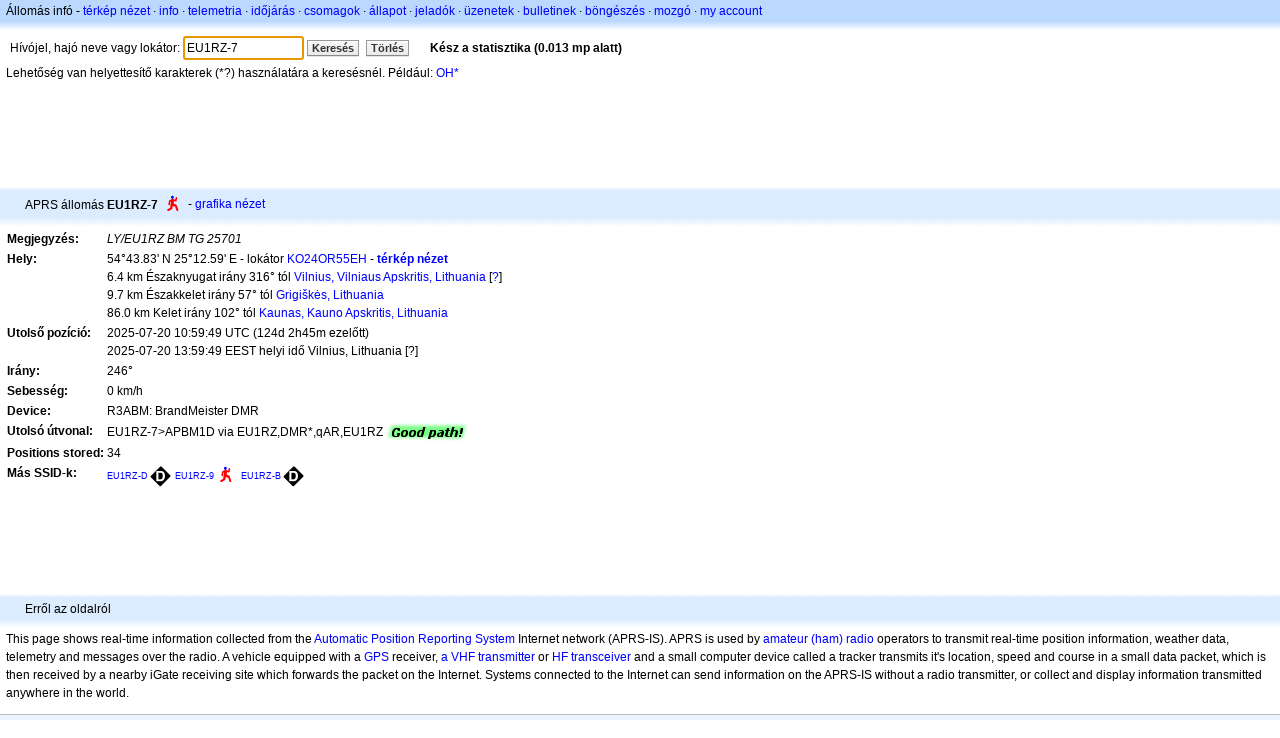

--- FILE ---
content_type: text/html;charset=UTF-8
request_url: https://hu.aprs.fi/info/a/EU1RZ-7
body_size: 4751
content:
<!DOCTYPE html>
<html ng-app='aprsfi'>
<head>
<!--
 This is not open source.
 (c) Heikki Hannikainen and GainIO Oy.
 Read and learn freely. Do not steal. Thanks!



 PROGRAMMERS NOTE: https://aprs.fi/page/tos item 6.



-->

<title>EU1RZ-7 állomás infója – aprs.fi – live APRS map</title>
<meta name="lang" content="hu" />
<meta charset="utf-8" />
<meta name="viewport" content="width=device-width, initial-scale=1">
<meta name='apple-itunes-app' content='app-id=922155038, affiliate-data=at=1000la28'>
<meta name='description' content='EU1RZ-7 aktuális APRS pozicíó, útvonal, igate és digi statisztika (LY/EU1RZ BM TG 25701)' />
<meta name='apple-itunes-app' content='app-id=922155038, affiliate-data=1000la28'>


<script type='text/javascript'>
window.google_analytics_uacct = 'UA-84382-11';
var _ga_start = new Date();
var _gaq = _gaq || [];
_gaq.push(['_setAccount','UA-84382-11']);
_gaq.push(['_setCustomVar',1,'User class','unregistered',1]);
_gaq.push(['_setAllowAnchor',true],['_trackPageview']);
(function() {
var ga = document.createElement('script'); ga.type = 'text/javascript'; ga.async = true;
ga.src = ('https:' == document.location.protocol ? 'https://ssl' : 'http://www') + '.google-analytics.com/ga.js';
var s = document.getElementsByTagName('script')[0]; s.parentNode.insertBefore(ga, s);
})();
</script>

<script type='text/JavaScript'>
//<![CDATA[
if (parent.frames.length && location.href.toLowerCase().indexOf("http://translate.google") != 0)
	top.location.href = document.location;
//]]>
</script>


<script type='text/javascript'>
var googletag = googletag || {};
googletag.cmd = googletag.cmd || [];
(function() {
var gads = document.createElement('script');
gads.async = true;
gads.type = 'text/javascript';
var useSSL = 'https:' == document.location.protocol;
gads.src = (useSSL ? 'https:' : 'http:') + 
'//www.googletagservices.com/tag/js/gpt.js';
var node = document.getElementsByTagName('script')[0];
node.parentNode.insertBefore(gads, node);
})();
</script>

<script type='text/javascript'>
googletag.cmd.push(function() {
googletag.defineSlot('/2637906/aprs-map-bottom', [250, 250], 'div-gpt-ad-1356108158202-0').addService(googletag.pubads());
googletag.defineSlot('/2637906/aprs-map-top', [234, 60], 'div-gpt-ad-1356108158202-1').addService(googletag.pubads());
googletag.defineSlot('/2637906/aprs-info-banner-top', [728, 90], 'div-gpt-ad-1356296834922-0').addService(googletag.pubads());
googletag.defineSlot('/2637906/aprs-info-banner-bottom', [728, 90], 'div-gpt-ad-1356296727404-0').addService(googletag.pubads());
googletag.pubads().enableSingleRequest();
googletag.enableServices();
});
</script>



<link rel="stylesheet" href="/css/ext/bootstrap.min.css">
<link rel="stylesheet" href="/css/ext/bootstrap-reboot.min.css">

<link rel="stylesheet" type="text/css" href="/css/1706431619/maps.css" />

<link rel="stylesheet" href="https://unpkg.com/leaflet@1.9.3/dist/leaflet.css" integrity="sha256-kLaT2GOSpHechhsozzB+flnD+zUyjE2LlfWPgU04xyI=" crossorigin="" />

<script src="https://ajax.googleapis.com/ajax/libs/jquery/1.11.3/jquery.min.js"></script>
<script src="/js/ext/bootstrap.min.js"></script>


<link rel="shortcut icon" href="/favicon.ico" type="image/x-icon" />
<link rel="shortcut" href="/favicon.ico" type="image/x-icon" />
<link rel="apple-touch-startup-image" href="/img/aprsfi-appleloading.png" />
<link rel="apple-touch-icon" sizes="120x120" href="/img/aprsfi-square-120.png" />
<link rel="apple-touch-icon" sizes="152x152" href="/img/aprsfi-square-152.png" />
<link rel="apple-touch-icon" sizes="167x167" href="/img/aprsfi-square-167.png" />
<link rel="apple-touch-icon" sizes="180x180" href="/img/aprsfi-square-180.png" />
<link rel="apple-touch-icon" sizes="256x256" href="/img/aprsfi-square-256.png" />
<link rel="apple-touch-icon" sizes="512x512" href="/img/aprsfi-square-512.png" />
<link rel="apple-touch-icon" sizes="1024x1024" href="/img/aprsfi-square-1024.png" />
<meta property="og:image" content="/img/aprsfi-square-512.png" />
<meta property="og:image:width" content="512" />
<meta property="og:image:height" content="512" />
<link rel="search" type="application/opensearchdescription+xml" title="Search aprs.fi" href="/w3c/opensearch.xml" />
</head>
<body style="background-color: #fff;" class="common" ng-controller="aprsfic">


<div id="popup_cont" class="popup_container" style="display: none; z-index: 1060;">
	<div id="popup_handle" class="popup_handle">
		<div id="popup_buttons" class="popup_buttons"><img src="/img/close.gif" width="16" height="16" class="popup_closeicon" id="popup_closeicon" alt="close" onmousedown="popup_hide('popup');" /></div>
		<div id="popup_title" class="popup_title">t</div>
	</div>
	<div id="popup_content" class="popup_content popup_text"></div>
</div>

<div id="ttip" class="ttip"></div>

<script type='text/JavaScript'>
//<![CDATA[
analytics = 1;
cookie_domain = 'aprs.fi';
settings_cookie = 'mapssettings';
//]]>
</script>
<script type="text/JavaScript" src="/js/hu/1706431613/lib.js"></script><script type='text/JavaScript'>
//<![CDATA[
sett(1763732743)//]]>
</script>
<div class='box'><div class='boxhdrtop'>
Állomás infó
- <a href='/#!call=a%2FEU1RZ-7'>térkép nézet</a>
· <a href='/info/a/EU1RZ-7'>info</a>
· <a rel='nofollow' href='/telemetry/a/EU1RZ-7'>telemetria</a>
· <a rel='nofollow' href='/weather/a/EU1RZ-7'>időjárás</a>
· <a rel='nofollow' href='/?c=raw&amp;call=EU1RZ-7'>csomagok</a>
· <a rel='nofollow' href='/?c=status&amp;call=EU1RZ-7'>állapot</a>
· <a rel='nofollow' href='/?c=beacon&amp;call=EU1RZ-7'>jeladók</a>
· <a rel='nofollow' href='/?c=message&amp;call=EU1RZ-7'>üzenetek</a>
· <a href='/bulletin/'>bulletinek</a>
· <a href='/browse/'>böngészés</a>
· <a href='/moving/'>mozgó</a>
· <a rel='nofollow' href='https://aprs.fi/account/'>my account</a>

</div><div class='boxshadetop'></div><div class='boxcnt'>

<form method='get' action='/info/'>
<div>
Hívójel, hajó neve vagy lokátor: <input id='in' name='call' size='15' value='EU1RZ-7' />
<input type='submit' value='Keresés' class='button button_default button_medium' />
<a class='button button_default button_medium' href='/info/'>Törlés</a>
      <span id='status'><img src='/img/aprs-waiting-animation.gif' /></span>
</div>
</form>
<div><span>Lehetőség van helyettesítő karakterek (*?) használatára a keresésnél. Például: <a href='/info/OH*'>OH*</a></span></div>
</div></div>

<script type='text/JavaScript'>
//<![CDATA[
focus('in');
//]]>
</script>

<script type="text/JavaScript" src="/js/hu/1511723391/sorttable.js"></script><div class='ad'>
<!-- aprs-info-banner -->
<div id='div-gpt-ad-1356296834922-0' style='width:728px; height:90px;'>
<script type='text/javascript'>
googletag.cmd.push(function() {
googletag.display('div-gpt-ad-1356296834922-0'); });
</script>
</div>
</div>

<div class='boxtshade'></div><div class='boxhdr'>
<span style='vertical-align: middle'>APRS állomás <b>EU1RZ-7</b></span> <span onmouseover='ttip(event, this, "Human / Person")' class='sym0' style='background-position: -240px -72px;'></span>
- <a rel='nofollow' href='/info/graphs/a/EU1RZ-7'>grafika nézet</a>
<span style='position: absolute; right: 20px;'></span>
</div><div class='boxshade'></div><div class='boxcnt'>


<table>
<tr><th valign='top'>Megjegyzés:</th> <td valign='top'><i>LY/EU1RZ BM TG 25701</i></td></tr>
<tr><th valign='top'>Hely:</th> <td valign='top'>54°43.83' N 25°12.59' E - lokátor <a rel='nofollow' href='/#!addr=KO24OR55EH'>KO24OR55EH</a> - <a href='/#!call=a%2FEU1RZ-7'><b>térkép nézet</b></a><br />6.4 km Északnyugat irány 316° tól <a rel="nofollow" href="/#!lat=54.68916&amp;lng=25.27980">Vilnius, Vilniaus Apskritis, Lithuania</a> [<a class='link' onclick='help_popup("info_nearest_city","Közeli városok");'>?</a>]<br />9.7 km Északkelet irány 57° tól <a rel="nofollow" href="/#!lat=54.68333&amp;lng=25.08333">Grigiškės, Lithuania</a><br />86.0 km Kelet irány 102° tól <a rel="nofollow" href="/#!lat=54.90000&amp;lng=23.90000">Kaunas, Kauno Apskritis, Lithuania</a></td></tr>
<tr><th valign='top'>Utolső pozíció:</th> <td valign='top'>2025-07-20 10:59:49 UTC (<span id='loc_ago_t'>124d 2h45m</span> ezelőtt)<br />2025-07-20 13:59:49 EEST helyi idő Vilnius, Lithuania [<span class='link' onclick='help_popup("info_localtime", "Local time");'>?</span>]</td></tr>
<tr><th valign='top'>Irány:</th> <td valign='top'>246°</td></tr>
<tr><th valign='top'>Sebesség:</th> <td valign='top'>0 km/h</td></tr>
<tr><th valign='top'>Device:</th> <td valign='top'>R3ABM: BrandMeister DMR</td></tr>
<tr><th valign='top'>Utolsó útvonal:</th> <td valign='top'><span style="vertical-align: middle;">EU1RZ-7>APBM1D via EU1RZ,DMR*,qAR,EU1RZ</span> <img src="/img/path-good.png" alt="(good)" style="vertical-align: middle;" /></td></tr>
<tr><th valign='top'>Positions stored:</th> <td valign='top'>34</td></tr>
<tr><th valign='top'>Más SSID-k:</th> <td valign='top'> <a href='/info/a/EU1RZ-D' style='font-weight:114; font-size:72%;'>EU1RZ-D</a><span onmouseover='ttip(event, this, "Black diamond / gateway with overlay")' class='sym_single' style='background-image:url("/s2/f48/D26D26.png");'></span> <a href='/info/a/EU1RZ-9' style='font-weight:106; font-size:71%;'>EU1RZ-9</a><span onmouseover='ttip(event, this, "Human / Person")' class='sym0' style='background-position: -240px -72px;'></span> <a href='/info/a/EU1RZ-B' style='font-weight:102; font-size:71%;'>EU1RZ-B</a><span onmouseover='ttip(event, this, "Black diamond / gateway with overlay")' class='sym_single' style='background-image:url("/s2/f48/D26D26.png");'></span></td></tr>

</table>

</div>


<div class='ad'>
<!-- aprs-info-banner -->
<div id='div-gpt-ad-1356296727404-0' style='width:728px; height:90px;'>
<script type='text/javascript'>
googletag.cmd.push(function() {
googletag.display('div-gpt-ad-1356296727404-0'); });
</script>
</div>
</div>

<div class='boxtshade'></div><div class='boxhdr'>
Erről az oldalról
</div><div class='boxshade'></div><div class='boxcnt'>
This page shows real-time information collected from the
<a href='http://en.wikipedia.org/wiki/Automatic_Position_Reporting_System' onclick="javascript:urchinTracker('/outgoing/wikipedia/Automatic_Position_Reporting_System');">Automatic Position Reporting System</a> Internet network (APRS-IS). APRS is used by
<a href='http://en.wikipedia.org/wiki/Amateur_radio' onclick="javascript:urchinTracker('/outgoing/wikipedia/Amateur_radio');">amateur (ham) radio</a> operators
to transmit real-time position information, weather data, telemetry and messages over
the radio. A vehicle equipped with a
<a href='http://en.wikipedia.org/wiki/GPS' onclick="javascript:urchinTracker('/outgoing/wikipedia/GPS');">GPS</a> receiver,
<a href='http://en.wikipedia.org/wiki/VHF' onclick="javascript:urchinTracker('/outgoing/wikipedia/VHF');">a VHF transmitter</a> or
<a href='http://en.wikipedia.org/wiki/High_frequency' onclick="javascript:urchinTracker('/outgoing/wikipedia/High_frequency');">HF</a>
<a href='http://en.wikipedia.org/wiki/Transceiver' onclick="javascript:urchinTracker('/outgoing/wikipedia/Transceiver');">transceiver</a>
and a small computer device called a tracker transmits it's location,
speed and course in a small data packet, which is then
received by a nearby iGate receiving site which forwards the packet on the Internet.
Systems connected to the Internet can send information 
on the APRS-IS without a radio transmitter, or collect and display
information transmitted anywhere in the world.

</div>

<div class="linkfooter">
<a href='https://aprs.fi/doc/guide/guide.html'>User guide</a>
· <a href='/page/faq'>FAQ</a>
· <a href='http://blog.aprs.fi/'>Blog</a>
· <a href='https://groups.google.com/forum/#!forum/aprsfi'>Discussion group</a>
· <a href='/page/linking'>aprs.fi -ra linkelés</a>
· <a href='/page/ais_sites'>AIS oldalak</a>
· <a href='/service-status/'>Service status</a>
· <a href='/stats/daily'>Adatbázis statisztika</a>
· <a href='/page/advertising'>Advertising on aprs.fi</a>
· <a href='/page/about_technical'>Technikai részletek</a>
· <a href='/page/api'>API</a>
· <a href='/page/changelog'>Változtatások</a>
· <a href='/page/todo'>Tervezett változtatások</a>
· <a href='/page/credits'>A csapat és köszönet</a>
· <a href='/page/tos'>Terms Of Service</a>
· <a href='https://geo.itunes.apple.com/app/aprs.fi/id922155038?mt=8&at=1000la28&pt=2223203&ct=aprsfi'>iPhone/iPad APRS</a>

</div>

<script type='text/JavaScript'>
//<![CDATA[
upd_el('status', '<b>Kész a statisztika (0.013 mp alatt)</b>');
//]]>
</script>

</body>
</html>


--- FILE ---
content_type: text/html; charset=utf-8
request_url: https://www.google.com/recaptcha/api2/aframe
body_size: 269
content:
<!DOCTYPE HTML><html><head><meta http-equiv="content-type" content="text/html; charset=UTF-8"></head><body><script nonce="XjWCy9NBYm_LyKf9cmDnIA">/** Anti-fraud and anti-abuse applications only. See google.com/recaptcha */ try{var clients={'sodar':'https://pagead2.googlesyndication.com/pagead/sodar?'};window.addEventListener("message",function(a){try{if(a.source===window.parent){var b=JSON.parse(a.data);var c=clients[b['id']];if(c){var d=document.createElement('img');d.src=c+b['params']+'&rc='+(localStorage.getItem("rc::a")?sessionStorage.getItem("rc::b"):"");window.document.body.appendChild(d);sessionStorage.setItem("rc::e",parseInt(sessionStorage.getItem("rc::e")||0)+1);localStorage.setItem("rc::h",'1763732745492');}}}catch(b){}});window.parent.postMessage("_grecaptcha_ready", "*");}catch(b){}</script></body></html>